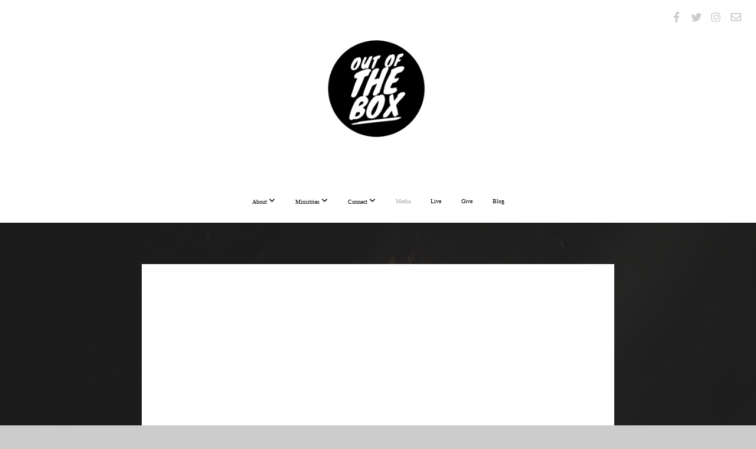

--- FILE ---
content_type: text/html; charset=utf-8
request_url: https://subsplash.com/u/-B6FQ3B/media/embed/d/mmsmcdq?&info=0
body_size: 15870
content:
<!DOCTYPE html><html lang="en"><head><meta charSet="utf-8"/><meta name="viewport" content="width=device-width, initial-scale=1"/><link rel="stylesheet" href="https://assets.prod.subsplash.io/web-app/_next/static/css/1b6dc5a8b7dea857.css" data-precedence="next"/><link rel="preload" as="script" fetchPriority="low" href="https://assets.prod.subsplash.io/web-app/_next/static/chunks/webpack-53c6ca6fa18ac19e.js"/><script src="https://assets.prod.subsplash.io/web-app/_next/static/chunks/4bd1b696-234880969d896f6e.js" async=""></script><script src="https://assets.prod.subsplash.io/web-app/_next/static/chunks/2532-7b7ee97ffc701e13.js" async=""></script><script src="https://assets.prod.subsplash.io/web-app/_next/static/chunks/main-app-6723fb8b2cf614f2.js" async=""></script><script src="https://assets.prod.subsplash.io/web-app/_next/static/chunks/app/layout-5c8a90300a905918.js" async=""></script><script src="https://assets.prod.subsplash.io/web-app/_next/static/chunks/82316aac-948ad82ac4d03b29.js" async=""></script><script src="https://assets.prod.subsplash.io/web-app/_next/static/chunks/9189-92d83ebb837af5f1.js" async=""></script><script src="https://assets.prod.subsplash.io/web-app/_next/static/chunks/app/error-e84e184e78a4a2c2.js" async=""></script><script src="https://assets.prod.subsplash.io/web-app/_next/static/chunks/2626716e-0e20cf3728847630.js" async=""></script><script src="https://assets.prod.subsplash.io/web-app/_next/static/chunks/1e4a01de-7d53026235bfbc82.js" async=""></script><script src="https://assets.prod.subsplash.io/web-app/_next/static/chunks/13b76428-451751db6b930d67.js" async=""></script><script src="https://assets.prod.subsplash.io/web-app/_next/static/chunks/542ea986-ec287d4fec3b5165.js" async=""></script><script src="https://assets.prod.subsplash.io/web-app/_next/static/chunks/e37a0b60-2fb0f1ad7fd9ae68.js" async=""></script><script src="https://assets.prod.subsplash.io/web-app/_next/static/chunks/794d257c-ba4101535445c307.js" async=""></script><script src="https://assets.prod.subsplash.io/web-app/_next/static/chunks/1126-1850a116fc9bdfed.js" async=""></script><script src="https://assets.prod.subsplash.io/web-app/_next/static/chunks/5606-e5329432c058720b.js" async=""></script><script src="https://assets.prod.subsplash.io/web-app/_next/static/chunks/1239-1625fcf03ed19af9.js" async=""></script><script src="https://assets.prod.subsplash.io/web-app/_next/static/chunks/8879-f2c588474d408a7d.js" async=""></script><script src="https://assets.prod.subsplash.io/web-app/_next/static/chunks/app/%5BcustomPath%5D/(nav)/%5B...catchall%5D/page-cb28e3af4475d456.js" async=""></script><script src="https://assets.prod.subsplash.io/web-app/_next/static/chunks/app/%5BcustomPath%5D/(nav)/media/embed/d/%5Bid%5D/not-found-67e152e91f9e8fd1.js" async=""></script><script src="https://assets.prod.subsplash.io/web-app/_next/static/chunks/app/global-error-4fb6d617e8b83095.js" async=""></script><script src="https://assets.prod.subsplash.io/web-app/_next/static/chunks/app/%5BcustomPath%5D/(nav)/error-6cd90ab0263f6592.js" async=""></script><script src="https://assets.prod.subsplash.io/web-app/_next/static/chunks/87e9e1a7-83be2cc0a85041ee.js" async=""></script><script src="https://assets.prod.subsplash.io/web-app/_next/static/chunks/6013-9173dc0596b6a9ff.js" async=""></script><script src="https://assets.prod.subsplash.io/web-app/_next/static/chunks/7070-450057ed86e359f5.js" async=""></script><script src="https://assets.prod.subsplash.io/web-app/_next/static/chunks/app/%5BcustomPath%5D/(nav)/media/embed/d/%5Bid%5D/page-672918115aff4cb5.js" async=""></script><script src="https://assets.prod.subsplash.io/web-app/_next/static/chunks/9037-63f3f8e5eb48d750.js" async=""></script><script src="https://assets.prod.subsplash.io/web-app/_next/static/chunks/app/%5BcustomPath%5D/layout-b44671786df63336.js" async=""></script><meta name="theme-color" content="#737378"/><title>Healing Series / Week 2 - Out of the Box Church</title><meta name="robots" content="index, follow"/><meta name="googlebot" content="index, follow"/><meta name="fb:app_id" content="462626960493104"/><meta property="og:title" content="Healing Series / Week 2"/><meta property="og:description" content="Pastor AJ and Joe Hammond are continuing our series on healing."/><meta property="og:site_name" content="Out of the Box Church"/><meta property="og:image" content="https://images.subsplash.com/image.jpg?id=9ba284fe-7191-43a7-aa20-b42bd274a19d&amp;w=1280&amp;h=720"/><meta property="og:image:width" content="1280"/><meta property="og:image:height" content="720"/><meta property="og:type" content="video.movie"/><meta name="twitter:card" content="summary_large_image"/><meta name="twitter:title" content="Healing Series / Week 2"/><meta name="twitter:description" content="Pastor AJ and Joe Hammond are continuing our series on healing."/><meta name="twitter:image" content="https://images.subsplash.com/image.jpg?id=9ba284fe-7191-43a7-aa20-b42bd274a19d&amp;w=1280&amp;h=720"/><meta name="twitter:image:width" content="1280"/><meta name="twitter:image:height" content="720"/><link rel="icon" href="/u/-B6FQ3B/icon?d136b0183752345a" type="image/png" sizes="32x32"/><script>(self.__next_s=self.__next_s||[]).push([0,{"children":"window['__ENV'] = {\"NEXT_PUBLIC_STRIPE_KEY\":\"pk_live_NtK3fbPWR8llwyhtcNcNTXcc\",\"NEXT_PUBLIC_EUA_RECAPTCHA_SITE_KEY\":\"6LehYNsrAAAAAHzfx52xAIoealmafbJA7eFoq6li\",\"NEXT_PUBLIC_SITES_HOST\":\"https://sites.subsplash.com\",\"NEXT_PUBLIC_ENCODED_TENOR_API_KEY\":\"QUl6YVN5QjVJN2pWMDAtOFFUUE9yaEJNRUV1bUhMNXNkcWJYdGRj\",\"NEXT_PUBLIC_OMNI_SENTRY_ENABLED\":\"true\",\"NEXT_PUBLIC_BUILD_ENV\":\"prod\",\"NEXT_PUBLIC_UNLEASH_CLIENT_KEY\":\"Fm76fLUTkygGEONUIXFubtZl0X9bj7mWd6ce8CYWn2LKBPBS5Do9xEthTibmJ8Z0\",\"NEXT_PUBLIC_GOOGLE_MAPS_KEY\":\"AIzaSyAIbpdmzkOrNz79Z7TLN_h6BCMZ3CLwqsg\",\"NEXT_PUBLIC_GOOGLE_CAPTCHA_KEY\":\"6LdQxHsaAAAAAKL-fPEdaxqNaPjTItILKcm2Wf8u\",\"NEXT_PUBLIC_STRIPE_TEST_KEY\":\"pk_test_g1LO3WwPiAtH0DfRleeldKNP\",\"NEXT_PUBLIC_FEEDS_SERVICE\":\"https://feeds.subsplash.com/api/v1\",\"NEXT_PUBLIC_GUEST_TOKENS_SERVICE_CLIENT_ID\":\"01f874a5-ac2e-4be9-a67b-32f4881f8d83\",\"NEXT_PUBLIC_GUEST_TOKENS_SERVICE_CLIENT_SECRET\":\"e00d19d3f154ed876198f62e48c5af64db8536da9805ce4f6ebeac7873b6b5cc\"}"}])</script><meta name="sentry-trace" content="8b8783598a0a16c0d2852da651be9a12-4343d480bba2024b-1"/><meta name="baggage" content="sentry-environment=production,sentry-release=8c113b6,sentry-public_key=b6050d068fe84772a4cab9dd4e21f1ef,sentry-trace_id=8b8783598a0a16c0d2852da651be9a12,sentry-sample_rate=1,sentry-transaction=GET%20%2F%5BcustomPath%5D%2Fmedia%2Fembed%2Fd%2F%5Bid%5D,sentry-sampled=true"/><script src="https://assets.prod.subsplash.io/web-app/_next/static/chunks/polyfills-42372ed130431b0a.js" noModule=""></script></head><body class="bg-n0 no-transition"><div hidden=""><!--$--><!--/$--></div><section class="peer-[.transparent-route]:-mt-4xl"><!--$--><!--$--><div class="css-1bh9chl r-13awgt0"></div><!--$--><!--/$--><!--/$--><!--/$--></section><div class="fixed bottom-0 left-0 w-full pointer-events-none p-md xs:p-xl z-[100]"><div class="opacity-0 text-base rounded-md shadow-md bg-n900 text-n0 p-lg xs:max-w-[350px] w-full transition-opacity duration-300"></div></div><script src="https://assets.prod.subsplash.io/web-app/_next/static/chunks/webpack-53c6ca6fa18ac19e.js" id="_R_" async=""></script><script>(self.__next_f=self.__next_f||[]).push([0])</script><script>self.__next_f.push([1,"1:\"$Sreact.fragment\"\n2:I[41402,[\"7177\",\"static/chunks/app/layout-5c8a90300a905918.js\"],\"\"]\n3:I[9766,[],\"\"]\n4:I[50960,[\"9326\",\"static/chunks/82316aac-948ad82ac4d03b29.js\",\"9189\",\"static/chunks/9189-92d83ebb837af5f1.js\",\"8039\",\"static/chunks/app/error-e84e184e78a4a2c2.js\"],\"default\"]\n5:I[98924,[],\"\"]\n"])</script><script>self.__next_f.push([1,"6:I[9254,[\"7596\",\"static/chunks/2626716e-0e20cf3728847630.js\",\"8060\",\"static/chunks/1e4a01de-7d53026235bfbc82.js\",\"586\",\"static/chunks/13b76428-451751db6b930d67.js\",\"6915\",\"static/chunks/542ea986-ec287d4fec3b5165.js\",\"4935\",\"static/chunks/e37a0b60-2fb0f1ad7fd9ae68.js\",\"958\",\"static/chunks/794d257c-ba4101535445c307.js\",\"9326\",\"static/chunks/82316aac-948ad82ac4d03b29.js\",\"1126\",\"static/chunks/1126-1850a116fc9bdfed.js\",\"5606\",\"static/chunks/5606-e5329432c058720b.js\",\"1239\",\"static/chunks/1239-1625fcf03ed19af9.js\",\"9189\",\"static/chunks/9189-92d83ebb837af5f1.js\",\"8879\",\"static/chunks/8879-f2c588474d408a7d.js\",\"8957\",\"static/chunks/app/%5BcustomPath%5D/(nav)/%5B...catchall%5D/page-cb28e3af4475d456.js\"],\"default\"]\n"])</script><script>self.__next_f.push([1,"7:\"$Sreact.suspense\"\nb:I[27836,[\"8579\",\"static/chunks/app/%5BcustomPath%5D/(nav)/media/embed/d/%5Bid%5D/not-found-67e152e91f9e8fd1.js\"],\"default\"]\nd:I[24431,[],\"OutletBoundary\"]\nf:I[15278,[],\"AsyncMetadataOutlet\"]\n15:I[54062,[\"9326\",\"static/chunks/82316aac-948ad82ac4d03b29.js\",\"9189\",\"static/chunks/9189-92d83ebb837af5f1.js\",\"4219\",\"static/chunks/app/global-error-4fb6d617e8b83095.js\"],\"default\"]\n17:I[24431,[],\"ViewportBoundary\"]\n19:I[24431,[],\"MetadataBoundary\"]\n:HL[\"https://assets.prod.subsplash.io/web-app/_next/static/css/1b6dc5a8b7dea857.css\",\"style\"]\n"])</script><script>self.__next_f.push([1,"0:{\"P\":null,\"b\":\"8c113b6\",\"p\":\"https://assets.prod.subsplash.io/web-app\",\"c\":[\"\",\"-B6FQ3B\",\"media\",\"embed\",\"d\",\"mmsmcdq?info=0\"],\"i\":false,\"f\":[[[\"\",{\"children\":[[\"customPath\",\"-B6FQ3B\",\"d\"],{\"children\":[\"(nav)\",{\"children\":[\"media\",{\"children\":[\"embed\",{\"children\":[\"d\",{\"children\":[[\"id\",\"mmsmcdq\",\"d\"],{\"children\":[\"__PAGE__?{\\\"info\\\":\\\"0\\\"}\",{}]}]}]}]}]}]}]},\"$undefined\",\"$undefined\",true],[\"\",[\"$\",\"$1\",\"c\",{\"children\":[[[\"$\",\"link\",\"0\",{\"rel\":\"stylesheet\",\"href\":\"https://assets.prod.subsplash.io/web-app/_next/static/css/1b6dc5a8b7dea857.css\",\"precedence\":\"next\",\"crossOrigin\":\"$undefined\",\"nonce\":\"$undefined\"}]],[\"$\",\"html\",null,{\"lang\":\"en\",\"children\":[[\"$\",\"head\",null,{\"children\":[\"$\",\"$L2\",null,{\"strategy\":\"beforeInteractive\",\"nonce\":\"$undefined\",\"dangerouslySetInnerHTML\":{\"__html\":\"window['__ENV'] = {\\\"NEXT_PUBLIC_STRIPE_KEY\\\":\\\"pk_live_NtK3fbPWR8llwyhtcNcNTXcc\\\",\\\"NEXT_PUBLIC_EUA_RECAPTCHA_SITE_KEY\\\":\\\"6LehYNsrAAAAAHzfx52xAIoealmafbJA7eFoq6li\\\",\\\"NEXT_PUBLIC_SITES_HOST\\\":\\\"https://sites.subsplash.com\\\",\\\"NEXT_PUBLIC_ENCODED_TENOR_API_KEY\\\":\\\"QUl6YVN5QjVJN2pWMDAtOFFUUE9yaEJNRUV1bUhMNXNkcWJYdGRj\\\",\\\"NEXT_PUBLIC_OMNI_SENTRY_ENABLED\\\":\\\"true\\\",\\\"NEXT_PUBLIC_BUILD_ENV\\\":\\\"prod\\\",\\\"NEXT_PUBLIC_UNLEASH_CLIENT_KEY\\\":\\\"Fm76fLUTkygGEONUIXFubtZl0X9bj7mWd6ce8CYWn2LKBPBS5Do9xEthTibmJ8Z0\\\",\\\"NEXT_PUBLIC_GOOGLE_MAPS_KEY\\\":\\\"AIzaSyAIbpdmzkOrNz79Z7TLN_h6BCMZ3CLwqsg\\\",\\\"NEXT_PUBLIC_GOOGLE_CAPTCHA_KEY\\\":\\\"6LdQxHsaAAAAAKL-fPEdaxqNaPjTItILKcm2Wf8u\\\",\\\"NEXT_PUBLIC_STRIPE_TEST_KEY\\\":\\\"pk_test_g1LO3WwPiAtH0DfRleeldKNP\\\",\\\"NEXT_PUBLIC_FEEDS_SERVICE\\\":\\\"https://feeds.subsplash.com/api/v1\\\",\\\"NEXT_PUBLIC_GUEST_TOKENS_SERVICE_CLIENT_ID\\\":\\\"01f874a5-ac2e-4be9-a67b-32f4881f8d83\\\",\\\"NEXT_PUBLIC_GUEST_TOKENS_SERVICE_CLIENT_SECRET\\\":\\\"e00d19d3f154ed876198f62e48c5af64db8536da9805ce4f6ebeac7873b6b5cc\\\"}\"}}]}],[\"$\",\"body\",null,{\"className\":\"bg-n0 no-transition\",\"children\":[\"$\",\"$L3\",null,{\"parallelRouterKey\":\"children\",\"error\":\"$4\",\"errorStyles\":[],\"errorScripts\":[],\"template\":[\"$\",\"$L5\",null,{}],\"templateStyles\":\"$undefined\",\"templateScripts\":\"$undefined\",\"notFound\":[[[\"$\",\"$L6\",null,{\"statusCode\":404}],[\"$\",\"div\",null,{\"className\":\"flex justify-center flex-col text-center items-center my-[160px]\",\"children\":[[\"$\",\"h1\",null,{\"className\":\"text-4xl tracking-[-0.6px] font-black mt-sm\",\"children\":\"Page not found...\"}],[\"$\",\"p\",null,{\"className\":\"text-b1 text-n500 w-[313px] leading-6 mt-lg\",\"children\":\"Sorry, the page you are looking for doesn't exist or has been moved.\"}]]}],[\"$\",\"$7\",null,{\"children\":\"$L8\"}]],[]],\"forbidden\":\"$undefined\",\"unauthorized\":\"$undefined\"}]}]]}]]}],{\"children\":[[\"customPath\",\"-B6FQ3B\",\"d\"],[\"$\",\"$1\",\"c\",{\"children\":[null,\"$L9\"]}],{\"children\":[\"(nav)\",[\"$\",\"$1\",\"c\",{\"children\":[null,\"$La\"]}],{\"children\":[\"media\",[\"$\",\"$1\",\"c\",{\"children\":[null,[\"$\",\"$L3\",null,{\"parallelRouterKey\":\"children\",\"error\":\"$undefined\",\"errorStyles\":\"$undefined\",\"errorScripts\":\"$undefined\",\"template\":[\"$\",\"$L5\",null,{}],\"templateStyles\":\"$undefined\",\"templateScripts\":\"$undefined\",\"notFound\":\"$undefined\",\"forbidden\":\"$undefined\",\"unauthorized\":\"$undefined\"}]]}],{\"children\":[\"embed\",[\"$\",\"$1\",\"c\",{\"children\":[null,[\"$\",\"$L3\",null,{\"parallelRouterKey\":\"children\",\"error\":\"$undefined\",\"errorStyles\":\"$undefined\",\"errorScripts\":\"$undefined\",\"template\":[\"$\",\"$L5\",null,{}],\"templateStyles\":\"$undefined\",\"templateScripts\":\"$undefined\",\"notFound\":\"$undefined\",\"forbidden\":\"$undefined\",\"unauthorized\":\"$undefined\"}]]}],{\"children\":[\"d\",[\"$\",\"$1\",\"c\",{\"children\":[null,[\"$\",\"$L3\",null,{\"parallelRouterKey\":\"children\",\"error\":\"$undefined\",\"errorStyles\":\"$undefined\",\"errorScripts\":\"$undefined\",\"template\":[\"$\",\"$L5\",null,{}],\"templateStyles\":\"$undefined\",\"templateScripts\":\"$undefined\",\"notFound\":\"$undefined\",\"forbidden\":\"$undefined\",\"unauthorized\":\"$undefined\"}]]}],{\"children\":[[\"id\",\"mmsmcdq\",\"d\"],[\"$\",\"$1\",\"c\",{\"children\":[null,[\"$\",\"$L3\",null,{\"parallelRouterKey\":\"children\",\"error\":\"$undefined\",\"errorStyles\":\"$undefined\",\"errorScripts\":\"$undefined\",\"template\":[\"$\",\"$L5\",null,{}],\"templateStyles\":\"$undefined\",\"templateScripts\":\"$undefined\",\"notFound\":[[\"$\",\"$Lb\",null,{}],[]],\"forbidden\":\"$undefined\",\"unauthorized\":\"$undefined\"}]]}],{\"children\":[\"__PAGE__\",[\"$\",\"$1\",\"c\",{\"children\":[\"$Lc\",null,[\"$\",\"$Ld\",null,{\"children\":[\"$Le\",[\"$\",\"$Lf\",null,{\"promise\":\"$@10\"}]]}]]}],{},null,false]},null,false]},null,false]},null,false]},[[\"$\",\"div\",\"l\",{\"className\":\"flex items-center justify-center h-[300px]\",\"role\":\"status\",\"children\":[[\"$\",\"svg\",null,{\"aria-hidden\":\"true\",\"className\":\"mr-2 fill-n200 w-3xl h-3xl animate-spin\",\"viewBox\":\"0 0 100 101\",\"fill\":\"none\",\"xmlns\":\"http://www.w3.org/2000/svg\",\"children\":[[\"$\",\"path\",null,{\"d\":\"M100 50.5908C100 78.2051 77.6142 100.591 50 100.591C22.3858 100.591 0 78.2051 0 50.5908C0 22.9766 22.3858 0.59082 50 0.59082C77.6142 0.59082 100 22.9766 100 50.5908ZM9.08144 50.5908C9.08144 73.1895 27.4013 91.5094 50 91.5094C72.5987 91.5094 90.9186 73.1895 90.9186 50.5908C90.9186 27.9921 72.5987 9.67226 50 9.67226C27.4013 9.67226 9.08144 27.9921 9.08144 50.5908Z\",\"fill\":\"transparent\"}],\"$L11\"]}],\"$L12\"]}],[],[]],false]},[\"$L13\",[],[]],false]},null,false]},null,false],\"$L14\",false]],\"m\":\"$undefined\",\"G\":[\"$15\",[\"$L16\"]],\"s\":false,\"S\":false}\n"])</script><script>self.__next_f.push([1,"11:[\"$\",\"path\",null,{\"d\":\"M93.9676 39.0409C96.393 38.4038 97.8624 35.9116 97.0079 33.5539C95.2932 28.8227 92.871 24.3692 89.8167 20.348C85.8452 15.1192 80.8826 10.7238 75.2124 7.41289C69.5422 4.10194 63.2754 1.94025 56.7698 1.05124C51.7666 0.367541 46.6976 0.446843 41.7345 1.27873C39.2613 1.69328 37.813 4.19778 38.4501 6.62326C39.0873 9.04874 41.5694 10.4717 44.0505 10.1071C47.8511 9.54855 51.7191 9.52689 55.5402 10.0491C60.8642 10.7766 65.9928 12.5457 70.6331 15.2552C75.2735 17.9648 79.3347 21.5619 82.5849 25.841C84.9175 28.9121 86.7997 32.2913 88.1811 35.8758C89.083 38.2158 91.5421 39.6781 93.9676 39.0409Z\",\"fill\":\"currentFill\"}]\n12:[\"$\",\"span\",null,{\"className\":\"sr-only\",\"children\":\"Loading...\"}]\n"])</script><script>self.__next_f.push([1,"13:[\"$\",\"div\",\"l\",{\"className\":\"flex items-center justify-center h-[300px]\",\"role\":\"status\",\"children\":[[\"$\",\"svg\",null,{\"aria-hidden\":\"true\",\"className\":\"mr-2 fill-n200 w-3xl h-3xl animate-spin\",\"viewBox\":\"0 0 100 101\",\"fill\":\"none\",\"xmlns\":\"http://www.w3.org/2000/svg\",\"children\":[[\"$\",\"path\",null,{\"d\":\"M100 50.5908C100 78.2051 77.6142 100.591 50 100.591C22.3858 100.591 0 78.2051 0 50.5908C0 22.9766 22.3858 0.59082 50 0.59082C77.6142 0.59082 100 22.9766 100 50.5908ZM9.08144 50.5908C9.08144 73.1895 27.4013 91.5094 50 91.5094C72.5987 91.5094 90.9186 73.1895 90.9186 50.5908C90.9186 27.9921 72.5987 9.67226 50 9.67226C27.4013 9.67226 9.08144 27.9921 9.08144 50.5908Z\",\"fill\":\"transparent\"}],[\"$\",\"path\",null,{\"d\":\"M93.9676 39.0409C96.393 38.4038 97.8624 35.9116 97.0079 33.5539C95.2932 28.8227 92.871 24.3692 89.8167 20.348C85.8452 15.1192 80.8826 10.7238 75.2124 7.41289C69.5422 4.10194 63.2754 1.94025 56.7698 1.05124C51.7666 0.367541 46.6976 0.446843 41.7345 1.27873C39.2613 1.69328 37.813 4.19778 38.4501 6.62326C39.0873 9.04874 41.5694 10.4717 44.0505 10.1071C47.8511 9.54855 51.7191 9.52689 55.5402 10.0491C60.8642 10.7766 65.9928 12.5457 70.6331 15.2552C75.2735 17.9648 79.3347 21.5619 82.5849 25.841C84.9175 28.9121 86.7997 32.2913 88.1811 35.8758C89.083 38.2158 91.5421 39.6781 93.9676 39.0409Z\",\"fill\":\"currentFill\"}]]}],[\"$\",\"span\",null,{\"className\":\"sr-only\",\"children\":\"Loading...\"}]]}]\n"])</script><script>self.__next_f.push([1,"14:[\"$\",\"$1\",\"h\",{\"children\":[null,[[\"$\",\"$L17\",null,{\"children\":\"$L18\"}],null],[\"$\",\"$L19\",null,{\"children\":[\"$\",\"div\",null,{\"hidden\":true,\"children\":[\"$\",\"$7\",null,{\"fallback\":null,\"children\":\"$L1a\"}]}]}]]}]\n16:[\"$\",\"link\",\"0\",{\"rel\":\"stylesheet\",\"href\":\"https://assets.prod.subsplash.io/web-app/_next/static/css/1b6dc5a8b7dea857.css\",\"precedence\":\"next\",\"crossOrigin\":\"$undefined\",\"nonce\":\"$undefined\"}]\n8:null\n"])</script><script>self.__next_f.push([1,"1c:I[19120,[\"9326\",\"static/chunks/82316aac-948ad82ac4d03b29.js\",\"9189\",\"static/chunks/9189-92d83ebb837af5f1.js\",\"8053\",\"static/chunks/app/%5BcustomPath%5D/(nav)/error-6cd90ab0263f6592.js\"],\"default\"]\n"])</script><script>self.__next_f.push([1,"a:[\"$L1b\",[\"$\",\"section\",null,{\"className\":\"peer-[.transparent-route]:-mt-4xl\",\"children\":[\"$\",\"$L3\",null,{\"parallelRouterKey\":\"children\",\"error\":\"$1c\",\"errorStyles\":[],\"errorScripts\":[],\"template\":[\"$\",\"$L5\",null,{}],\"templateStyles\":\"$undefined\",\"templateScripts\":\"$undefined\",\"notFound\":[[[\"$\",\"$L6\",null,{\"statusCode\":404}],[\"$\",\"div\",null,{\"className\":\"flex justify-center flex-col text-center items-center my-[160px]\",\"children\":[[\"$\",\"h1\",null,{\"className\":\"text-4xl tracking-[-0.6px] font-black mt-sm\",\"children\":\"Page not found...\"}],[\"$\",\"p\",null,{\"className\":\"text-b1 text-n500 w-[313px] leading-6 mt-lg\",\"children\":\"Sorry, the page you are looking for doesn't exist or has been moved.\"}]]}],[\"$\",\"$7\",null,{\"children\":\"$L1d\"}]],[]],\"forbidden\":\"$undefined\",\"unauthorized\":\"$undefined\"}]}]]\n"])</script><script>self.__next_f.push([1,"18:[[\"$\",\"meta\",\"0\",{\"charSet\":\"utf-8\"}],[\"$\",\"meta\",\"1\",{\"name\":\"viewport\",\"content\":\"width=device-width, initial-scale=1\"}],[\"$\",\"meta\",\"2\",{\"name\":\"theme-color\",\"content\":\"#737378\"}]]\ne:null\n"])</script><script>self.__next_f.push([1,"1d:null\n1b:\"$undefined\"\n"])</script><script>self.__next_f.push([1,"1e:I[75667,[\"7596\",\"static/chunks/2626716e-0e20cf3728847630.js\",\"8060\",\"static/chunks/1e4a01de-7d53026235bfbc82.js\",\"586\",\"static/chunks/13b76428-451751db6b930d67.js\",\"6915\",\"static/chunks/542ea986-ec287d4fec3b5165.js\",\"4935\",\"static/chunks/e37a0b60-2fb0f1ad7fd9ae68.js\",\"958\",\"static/chunks/794d257c-ba4101535445c307.js\",\"9326\",\"static/chunks/82316aac-948ad82ac4d03b29.js\",\"8448\",\"static/chunks/87e9e1a7-83be2cc0a85041ee.js\",\"1126\",\"static/chunks/1126-1850a116fc9bdfed.js\",\"5606\",\"static/chunks/5606-e5329432c058720b.js\",\"1239\",\"static/chunks/1239-1625fcf03ed19af9.js\",\"9189\",\"static/chunks/9189-92d83ebb837af5f1.js\",\"6013\",\"static/chunks/6013-9173dc0596b6a9ff.js\",\"7070\",\"static/chunks/7070-450057ed86e359f5.js\",\"6420\",\"static/chunks/app/%5BcustomPath%5D/(nav)/media/embed/d/%5Bid%5D/page-672918115aff4cb5.js\"],\"default\"]\n"])</script><script>self.__next_f.push([1,"1f:I[80622,[],\"IconMark\"]\n"])</script><script>self.__next_f.push([1,"c:[\"$\",\"$L1e\",null,{\"data\":{\"_links\":{\"self\":{\"href\":\"https://core.subsplash.com/media/v1/media-items/5bac0322-9479-4ca2-a21a-e302c2d15701\"},\"embed\":{\"href\":\"http://subsplash.com/embed/mmsmcdq\"},\"share\":{\"href\":\"https://subspla.sh/mmsmcdq\"},\"dashboard\":{\"href\":\"https://dashboard.subsplash.com/B6FQ3B/-d/#/library/media/items/5bac0322-9479-4ca2-a21a-e302c2d15701\"}},\"id\":\"5bac0322-9479-4ca2-a21a-e302c2d15701\",\"app_key\":\"B6FQ3B\",\"title\":\"Healing Series / Week 2\",\"date\":\"2022-10-16T00:00:00Z\",\"speaker\":\"Pastor AJ, Joe Hamman\",\"summary\":\"\u003cp\u003ePastor AJ and Joe Hammond are continuing our series on healing.\u003c/p\u003e\",\"summary_text\":\"Pastor AJ and Joe Hammond are continuing our series on healing.\",\"tags\":[\"speaker:Pastor AJ\",\"speaker:Joe Hamman\",\"topic:Healing\"],\"slug\":\"healing-series-week-2\",\"position\":5,\"published_at\":\"2022-12-23T01:58:48Z\",\"status\":\"published\",\"auto_publish\":true,\"short_code\":\"mmsmcdq\",\"created_at\":\"2022-12-22T18:14:33Z\",\"updated_at\":\"2022-12-23T01:58:58Z\",\"_embedded\":{\"media-series\":{\"_links\":{\"self\":{\"href\":\"https://core.subsplash.com/media/v1/media-series/03178df7-a187-4eb1-9a2c-98bc192f1223\"},\"media-items\":{\"href\":\"https://core.subsplash.com/media/v1/media-items?filter[media_series]=03178df7-a187-4eb1-9a2c-98bc192f1223\"}},\"id\":\"03178df7-a187-4eb1-9a2c-98bc192f1223\",\"app_key\":\"B6FQ3B\",\"title\":\"Healing\",\"slug\":\"healing\",\"media_items_count\":6,\"published_media_items_count\":6,\"display_type\":\"thumbnails\",\"published_at\":\"2022-12-08T21:42:06Z\",\"status\":\"published\",\"short_code\":\"8dpp87g\",\"is_default\":false,\"position\":1,\"created_at\":\"2022-11-24T15:12:05Z\",\"updated_at\":\"2022-12-08T21:43:06Z\"},\"images\":[{\"app_key\":\"_STOCK\",\"average_color_hex\":\"#41382e\",\"content_type\":\"image/jpeg\",\"created_at\":\"2020-09-17T18:09:18Z\",\"file_size\":850388,\"height\":1080,\"is_stock\":true,\"md5\":\"b8bb37273162f0d3b70d89cd54e1ee0c\",\"s3_object_key\":\"prod/images/_STOCK/_source/9ba284fe-7191-43a7-aa20-b42bd274a19d/image.jpeg\",\"title\":\"Easter Cave Light.jpg\",\"type\":\"wide\",\"updated_at\":\"2020-09-17T18:09:24Z\",\"uploaded_at\":\"2020-09-17T18:09:24Z\",\"vibrant_color_hex\":\"#563c2e\",\"width\":1920,\"id\":\"9ba284fe-7191-43a7-aa20-b42bd274a19d\",\"_links\":{\"download\":{\"href\":\"https://core.subsplash.com/files/download?type=images\u0026id=9ba284fe-7191-43a7-aa20-b42bd274a19d\u0026filename={filename}.jpg\"},\"dynamic\":{\"href\":\"https://images.subsplash.com/{name}.{ext}?id=9ba284fe-7191-43a7-aa20-b42bd274a19d\u0026w={width}\u0026h={height}\"},\"related\":{\"href\":\"https://cdn.subsplash.com/images/_STOCK/_source/9ba284fe-7191-43a7-aa20-b42bd274a19d/image.jpeg\"},\"self\":{\"href\":\"https://core.subsplash.com/files/v1/images/9ba284fe-7191-43a7-aa20-b42bd274a19d\"}},\"_embedded\":{\"image-set\":{\"app_key\":\"_STOCK\",\"created_at\":\"2020-11-02T10:16:42Z\",\"is_stock\":true,\"updated_at\":\"2020-11-02T10:16:42Z\",\"id\":\"8fe7ff1b-012d-4b7d-a5e6-82a117410535\",\"_links\":{\"self\":{\"href\":\"https://core.subsplash.com/files/v1/image-sets/8fe7ff1b-012d-4b7d-a5e6-82a117410535\"}},\"_embedded\":{\"banner-image\":{\"app_key\":\"_STOCK\",\"average_color_hex\":\"#7f6b5b\",\"content_type\":\"image/jpeg\",\"created_at\":\"2020-09-17T18:09:44Z\",\"file_size\":571036,\"height\":692,\"is_stock\":true,\"md5\":\"bfafb23bf22fe5d1882633edc45bf828\",\"s3_object_key\":\"prod/images/_STOCK/_source/aac38a74-011a-4e9a-bde9-ecc489132f30/image.jpeg\",\"title\":\"Easter Cave Light.jpg\",\"type\":\"banner\",\"updated_at\":\"2020-09-17T18:09:45Z\",\"uploaded_at\":\"2020-09-17T18:09:45Z\",\"vibrant_color_hex\":\"#dbb089\",\"width\":1920,\"id\":\"aac38a74-011a-4e9a-bde9-ecc489132f30\",\"_links\":{\"download\":{\"href\":\"https://core.subsplash.com/files/download?type=images\u0026id=aac38a74-011a-4e9a-bde9-ecc489132f30\u0026filename={filename}.jpg\"},\"dynamic\":{\"href\":\"https://images.subsplash.com/{name}.{ext}?id=aac38a74-011a-4e9a-bde9-ecc489132f30\u0026w={width}\u0026h={height}\"},\"related\":{\"href\":\"https://cdn.subsplash.com/images/_STOCK/_source/aac38a74-011a-4e9a-bde9-ecc489132f30/image.jpeg\"},\"self\":{\"href\":\"https://core.subsplash.com/files/v1/images/aac38a74-011a-4e9a-bde9-ecc489132f30\"}},\"_embedded\":{\"image-set\":{\"id\":\"8fe7ff1b-012d-4b7d-a5e6-82a117410535\"}}},\"square-image\":{\"app_key\":\"_STOCK\",\"average_color_hex\":\"#473d33\",\"content_type\":\"image/jpeg\",\"created_at\":\"2020-09-17T18:09:03Z\",\"file_size\":686568,\"height\":1024,\"is_stock\":true,\"md5\":\"dd0c4971542fdec968cf338660036ac2\",\"s3_object_key\":\"prod/images/_STOCK/_source/c0bc4d77-aebc-41c0-bc62-8a77c17792e2/image.jpg\",\"title\":\"Easter Cave Light.jpg\",\"type\":\"square\",\"updated_at\":\"2020-09-17T18:09:06Z\",\"uploaded_at\":\"2020-09-17T18:09:06Z\",\"vibrant_color_hex\":\"#f3d1b0\",\"width\":1024,\"id\":\"c0bc4d77-aebc-41c0-bc62-8a77c17792e2\",\"_links\":{\"download\":{\"href\":\"https://core.subsplash.com/files/download?type=images\u0026id=c0bc4d77-aebc-41c0-bc62-8a77c17792e2\u0026filename={filename}.jpg\"},\"dynamic\":{\"href\":\"https://images.subsplash.com/{name}.{ext}?id=c0bc4d77-aebc-41c0-bc62-8a77c17792e2\u0026w={width}\u0026h={height}\"},\"related\":{\"href\":\"https://cdn.subsplash.com/images/_STOCK/_source/c0bc4d77-aebc-41c0-bc62-8a77c17792e2/image.jpg\"},\"self\":{\"href\":\"https://core.subsplash.com/files/v1/images/c0bc4d77-aebc-41c0-bc62-8a77c17792e2\"}},\"_embedded\":{\"image-set\":{\"id\":\"8fe7ff1b-012d-4b7d-a5e6-82a117410535\"}}},\"wide-image\":{\"app_key\":\"_STOCK\",\"average_color_hex\":\"#41382e\",\"content_type\":\"image/jpeg\",\"created_at\":\"2020-09-17T18:09:18Z\",\"file_size\":850388,\"height\":1080,\"is_stock\":true,\"md5\":\"b8bb37273162f0d3b70d89cd54e1ee0c\",\"s3_object_key\":\"prod/images/_STOCK/_source/9ba284fe-7191-43a7-aa20-b42bd274a19d/image.jpeg\",\"title\":\"Easter Cave Light.jpg\",\"type\":\"wide\",\"updated_at\":\"2020-09-17T18:09:24Z\",\"uploaded_at\":\"2020-09-17T18:09:24Z\",\"vibrant_color_hex\":\"#563c2e\",\"width\":1920,\"id\":\"9ba284fe-7191-43a7-aa20-b42bd274a19d\",\"_links\":{\"download\":{\"href\":\"https://core.subsplash.com/files/download?type=images\u0026id=9ba284fe-7191-43a7-aa20-b42bd274a19d\u0026filename={filename}.jpg\"},\"dynamic\":{\"href\":\"https://images.subsplash.com/{name}.{ext}?id=9ba284fe-7191-43a7-aa20-b42bd274a19d\u0026w={width}\u0026h={height}\"},\"related\":{\"href\":\"https://cdn.subsplash.com/images/_STOCK/_source/9ba284fe-7191-43a7-aa20-b42bd274a19d/image.jpeg\"},\"self\":{\"href\":\"https://core.subsplash.com/files/v1/images/9ba284fe-7191-43a7-aa20-b42bd274a19d\"}},\"_embedded\":{\"image-set\":{\"id\":\"8fe7ff1b-012d-4b7d-a5e6-82a117410535\"}}}}}}},{\"app_key\":\"_STOCK\",\"average_color_hex\":\"#473d33\",\"content_type\":\"image/jpeg\",\"created_at\":\"2020-09-17T18:09:03Z\",\"file_size\":686568,\"height\":1024,\"is_stock\":true,\"md5\":\"dd0c4971542fdec968cf338660036ac2\",\"s3_object_key\":\"prod/images/_STOCK/_source/c0bc4d77-aebc-41c0-bc62-8a77c17792e2/image.jpg\",\"title\":\"Easter Cave Light.jpg\",\"type\":\"square\",\"updated_at\":\"2020-09-17T18:09:06Z\",\"uploaded_at\":\"2020-09-17T18:09:06Z\",\"vibrant_color_hex\":\"#f3d1b0\",\"width\":1024,\"id\":\"c0bc4d77-aebc-41c0-bc62-8a77c17792e2\",\"_links\":{\"download\":{\"href\":\"https://core.subsplash.com/files/download?type=images\u0026id=c0bc4d77-aebc-41c0-bc62-8a77c17792e2\u0026filename={filename}.jpg\"},\"dynamic\":{\"href\":\"https://images.subsplash.com/{name}.{ext}?id=c0bc4d77-aebc-41c0-bc62-8a77c17792e2\u0026w={width}\u0026h={height}\"},\"related\":{\"href\":\"https://cdn.subsplash.com/images/_STOCK/_source/c0bc4d77-aebc-41c0-bc62-8a77c17792e2/image.jpg\"},\"self\":{\"href\":\"https://core.subsplash.com/files/v1/images/c0bc4d77-aebc-41c0-bc62-8a77c17792e2\"}},\"_embedded\":{\"image-set\":{\"app_key\":\"_STOCK\",\"created_at\":\"2020-11-02T10:16:42Z\",\"is_stock\":true,\"updated_at\":\"2020-11-02T10:16:42Z\",\"id\":\"8fe7ff1b-012d-4b7d-a5e6-82a117410535\",\"_links\":{\"self\":{\"href\":\"https://core.subsplash.com/files/v1/image-sets/8fe7ff1b-012d-4b7d-a5e6-82a117410535\"}},\"_embedded\":{\"banner-image\":{\"app_key\":\"_STOCK\",\"average_color_hex\":\"#7f6b5b\",\"content_type\":\"image/jpeg\",\"created_at\":\"2020-09-17T18:09:44Z\",\"file_size\":571036,\"height\":692,\"is_stock\":true,\"md5\":\"bfafb23bf22fe5d1882633edc45bf828\",\"s3_object_key\":\"prod/images/_STOCK/_source/aac38a74-011a-4e9a-bde9-ecc489132f30/image.jpeg\",\"title\":\"Easter Cave Light.jpg\",\"type\":\"banner\",\"updated_at\":\"2020-09-17T18:09:45Z\",\"uploaded_at\":\"2020-09-17T18:09:45Z\",\"vibrant_color_hex\":\"#dbb089\",\"width\":1920,\"id\":\"aac38a74-011a-4e9a-bde9-ecc489132f30\",\"_links\":{\"download\":{\"href\":\"https://core.subsplash.com/files/download?type=images\u0026id=aac38a74-011a-4e9a-bde9-ecc489132f30\u0026filename={filename}.jpg\"},\"dynamic\":{\"href\":\"https://images.subsplash.com/{name}.{ext}?id=aac38a74-011a-4e9a-bde9-ecc489132f30\u0026w={width}\u0026h={height}\"},\"related\":{\"href\":\"https://cdn.subsplash.com/images/_STOCK/_source/aac38a74-011a-4e9a-bde9-ecc489132f30/image.jpeg\"},\"self\":{\"href\":\"https://core.subsplash.com/files/v1/images/aac38a74-011a-4e9a-bde9-ecc489132f30\"}},\"_embedded\":{\"image-set\":{\"id\":\"8fe7ff1b-012d-4b7d-a5e6-82a117410535\"}}},\"square-image\":{\"app_key\":\"_STOCK\",\"average_color_hex\":\"#473d33\",\"content_type\":\"image/jpeg\",\"created_at\":\"2020-09-17T18:09:03Z\",\"file_size\":686568,\"height\":1024,\"is_stock\":true,\"md5\":\"dd0c4971542fdec968cf338660036ac2\",\"s3_object_key\":\"prod/images/_STOCK/_source/c0bc4d77-aebc-41c0-bc62-8a77c17792e2/image.jpg\",\"title\":\"Easter Cave Light.jpg\",\"type\":\"square\",\"updated_at\":\"2020-09-17T18:09:06Z\",\"uploaded_at\":\"2020-09-17T18:09:06Z\",\"vibrant_color_hex\":\"#f3d1b0\",\"width\":1024,\"id\":\"c0bc4d77-aebc-41c0-bc62-8a77c17792e2\",\"_links\":{\"download\":{\"href\":\"https://core.subsplash.com/files/download?type=images\u0026id=c0bc4d77-aebc-41c0-bc62-8a77c17792e2\u0026filename={filename}.jpg\"},\"dynamic\":{\"href\":\"https://images.subsplash.com/{name}.{ext}?id=c0bc4d77-aebc-41c0-bc62-8a77c17792e2\u0026w={width}\u0026h={height}\"},\"related\":{\"href\":\"https://cdn.subsplash.com/images/_STOCK/_source/c0bc4d77-aebc-41c0-bc62-8a77c17792e2/image.jpg\"},\"self\":{\"href\":\"https://core.subsplash.com/files/v1/images/c0bc4d77-aebc-41c0-bc62-8a77c17792e2\"}},\"_embedded\":{\"image-set\":{\"id\":\"8fe7ff1b-012d-4b7d-a5e6-82a117410535\"}}},\"wide-image\":{\"app_key\":\"_STOCK\",\"average_color_hex\":\"#41382e\",\"content_type\":\"image/jpeg\",\"created_at\":\"2020-09-17T18:09:18Z\",\"file_size\":850388,\"height\":1080,\"is_stock\":true,\"md5\":\"b8bb37273162f0d3b70d89cd54e1ee0c\",\"s3_object_key\":\"prod/images/_STOCK/_source/9ba284fe-7191-43a7-aa20-b42bd274a19d/image.jpeg\",\"title\":\"Easter Cave Light.jpg\",\"type\":\"wide\",\"updated_at\":\"2020-09-17T18:09:24Z\",\"uploaded_at\":\"2020-09-17T18:09:24Z\",\"vibrant_color_hex\":\"#563c2e\",\"width\":1920,\"id\":\"9ba284fe-7191-43a7-aa20-b42bd274a19d\",\"_links\":{\"download\":{\"href\":\"https://core.subsplash.com/files/download?type=images\u0026id=9ba284fe-7191-43a7-aa20-b42bd274a19d\u0026filename={filename}.jpg\"},\"dynamic\":{\"href\":\"https://images.subsplash.com/{name}.{ext}?id=9ba284fe-7191-43a7-aa20-b42bd274a19d\u0026w={width}\u0026h={height}\"},\"related\":{\"href\":\"https://cdn.subsplash.com/images/_STOCK/_source/9ba284fe-7191-43a7-aa20-b42bd274a19d/image.jpeg\"},\"self\":{\"href\":\"https://core.subsplash.com/files/v1/images/9ba284fe-7191-43a7-aa20-b42bd274a19d\"}},\"_embedded\":{\"image-set\":{\"id\":\"8fe7ff1b-012d-4b7d-a5e6-82a117410535\"}}}}}}},{\"app_key\":\"_STOCK\",\"average_color_hex\":\"#7f6b5b\",\"content_type\":\"image/jpeg\",\"created_at\":\"2020-09-17T18:09:44Z\",\"file_size\":571036,\"height\":692,\"is_stock\":true,\"md5\":\"bfafb23bf22fe5d1882633edc45bf828\",\"s3_object_key\":\"prod/images/_STOCK/_source/aac38a74-011a-4e9a-bde9-ecc489132f30/image.jpeg\",\"title\":\"Easter Cave Light.jpg\",\"type\":\"banner\",\"updated_at\":\"2020-09-17T18:09:45Z\",\"uploaded_at\":\"2020-09-17T18:09:45Z\",\"vibrant_color_hex\":\"#dbb089\",\"width\":1920,\"id\":\"aac38a74-011a-4e9a-bde9-ecc489132f30\",\"_links\":{\"download\":{\"href\":\"https://core.subsplash.com/files/download?type=images\u0026id=aac38a74-011a-4e9a-bde9-ecc489132f30\u0026filename={filename}.jpg\"},\"dynamic\":{\"href\":\"https://images.subsplash.com/{name}.{ext}?id=aac38a74-011a-4e9a-bde9-ecc489132f30\u0026w={width}\u0026h={height}\"},\"related\":{\"href\":\"https://cdn.subsplash.com/images/_STOCK/_source/aac38a74-011a-4e9a-bde9-ecc489132f30/image.jpeg\"},\"self\":{\"href\":\"https://core.subsplash.com/files/v1/images/aac38a74-011a-4e9a-bde9-ecc489132f30\"}},\"_embedded\":{\"image-set\":{\"app_key\":\"_STOCK\",\"created_at\":\"2020-11-02T10:16:42Z\",\"is_stock\":true,\"updated_at\":\"2020-11-02T10:16:42Z\",\"id\":\"8fe7ff1b-012d-4b7d-a5e6-82a117410535\",\"_links\":{\"self\":{\"href\":\"https://core.subsplash.com/files/v1/image-sets/8fe7ff1b-012d-4b7d-a5e6-82a117410535\"}},\"_embedded\":{\"banner-image\":{\"app_key\":\"_STOCK\",\"average_color_hex\":\"#7f6b5b\",\"content_type\":\"image/jpeg\",\"created_at\":\"2020-09-17T18:09:44Z\",\"file_size\":571036,\"height\":692,\"is_stock\":true,\"md5\":\"bfafb23bf22fe5d1882633edc45bf828\",\"s3_object_key\":\"prod/images/_STOCK/_source/aac38a74-011a-4e9a-bde9-ecc489132f30/image.jpeg\",\"title\":\"Easter Cave Light.jpg\",\"type\":\"banner\",\"updated_at\":\"2020-09-17T18:09:45Z\",\"uploaded_at\":\"2020-09-17T18:09:45Z\",\"vibrant_color_hex\":\"#dbb089\",\"width\":1920,\"id\":\"aac38a74-011a-4e9a-bde9-ecc489132f30\",\"_links\":{\"download\":{\"href\":\"https://core.subsplash.com/files/download?type=images\u0026id=aac38a74-011a-4e9a-bde9-ecc489132f30\u0026filename={filename}.jpg\"},\"dynamic\":{\"href\":\"https://images.subsplash.com/{name}.{ext}?id=aac38a74-011a-4e9a-bde9-ecc489132f30\u0026w={width}\u0026h={height}\"},\"related\":{\"href\":\"https://cdn.subsplash.com/images/_STOCK/_source/aac38a74-011a-4e9a-bde9-ecc489132f30/image.jpeg\"},\"self\":{\"href\":\"https://core.subsplash.com/files/v1/images/aac38a74-011a-4e9a-bde9-ecc489132f30\"}},\"_embedded\":{\"image-set\":{\"id\":\"8fe7ff1b-012d-4b7d-a5e6-82a117410535\"}}},\"square-image\":{\"app_key\":\"_STOCK\",\"average_color_hex\":\"#473d33\",\"content_type\":\"image/jpeg\",\"created_at\":\"2020-09-17T18:09:03Z\",\"file_size\":686568,\"height\":1024,\"is_stock\":true,\"md5\":\"dd0c4971542fdec968cf338660036ac2\",\"s3_object_key\":\"prod/images/_STOCK/_source/c0bc4d77-aebc-41c0-bc62-8a77c17792e2/image.jpg\",\"title\":\"Easter Cave Light.jpg\",\"type\":\"square\",\"updated_at\":\"2020-09-17T18:09:06Z\",\"uploaded_at\":\"2020-09-17T18:09:06Z\",\"vibrant_color_hex\":\"#f3d1b0\",\"width\":1024,\"id\":\"c0bc4d77-aebc-41c0-bc62-8a77c17792e2\",\"_links\":{\"download\":{\"href\":\"https://core.subsplash.com/files/download?type=images\u0026id=c0bc4d77-aebc-41c0-bc62-8a77c17792e2\u0026filename={filename}.jpg\"},\"dynamic\":{\"href\":\"https://images.subsplash.com/{name}.{ext}?id=c0bc4d77-aebc-41c0-bc62-8a77c17792e2\u0026w={width}\u0026h={height}\"},\"related\":{\"href\":\"https://cdn.subsplash.com/images/_STOCK/_source/c0bc4d77-aebc-41c0-bc62-8a77c17792e2/image.jpg\"},\"self\":{\"href\":\"https://core.subsplash.com/files/v1/images/c0bc4d77-aebc-41c0-bc62-8a77c17792e2\"}},\"_embedded\":{\"image-set\":{\"id\":\"8fe7ff1b-012d-4b7d-a5e6-82a117410535\"}}},\"wide-image\":{\"app_key\":\"_STOCK\",\"average_color_hex\":\"#41382e\",\"content_type\":\"image/jpeg\",\"created_at\":\"2020-09-17T18:09:18Z\",\"file_size\":850388,\"height\":1080,\"is_stock\":true,\"md5\":\"b8bb37273162f0d3b70d89cd54e1ee0c\",\"s3_object_key\":\"prod/images/_STOCK/_source/9ba284fe-7191-43a7-aa20-b42bd274a19d/image.jpeg\",\"title\":\"Easter Cave Light.jpg\",\"type\":\"wide\",\"updated_at\":\"2020-09-17T18:09:24Z\",\"uploaded_at\":\"2020-09-17T18:09:24Z\",\"vibrant_color_hex\":\"#563c2e\",\"width\":1920,\"id\":\"9ba284fe-7191-43a7-aa20-b42bd274a19d\",\"_links\":{\"download\":{\"href\":\"https://core.subsplash.com/files/download?type=images\u0026id=9ba284fe-7191-43a7-aa20-b42bd274a19d\u0026filename={filename}.jpg\"},\"dynamic\":{\"href\":\"https://images.subsplash.com/{name}.{ext}?id=9ba284fe-7191-43a7-aa20-b42bd274a19d\u0026w={width}\u0026h={height}\"},\"related\":{\"href\":\"https://cdn.subsplash.com/images/_STOCK/_source/9ba284fe-7191-43a7-aa20-b42bd274a19d/image.jpeg\"},\"self\":{\"href\":\"https://core.subsplash.com/files/v1/images/9ba284fe-7191-43a7-aa20-b42bd274a19d\"}},\"_embedded\":{\"image-set\":{\"id\":\"8fe7ff1b-012d-4b7d-a5e6-82a117410535\"}}}}}}}],\"audio\":{\"app_key\":\"B6FQ3B\",\"created_at\":\"2022-12-22T20:35:14Z\",\"title\":\"SundayMorning:Healing:PastorAJandJoeHammond.mp3\",\"updated_at\":\"2022-12-22T20:35:14Z\",\"id\":\"313f8cbe-e5e3-4b0c-89d9-43f8aa96a300\",\"_links\":{\"self\":{\"href\":\"https://core.subsplash.com/files/v1/audios/313f8cbe-e5e3-4b0c-89d9-43f8aa96a300\"}},\"_embedded\":{\"audio-outputs\":[{\"app_key\":\"B6FQ3B\",\"bit_rate\":128000,\"content_type\":\"audio/mp3\",\"created_at\":\"2022-12-23T01:56:35Z\",\"duration\":7907108,\"file_size\":126514407,\"md5\":\"ca4f58176ce587ec5559b3014abb6ae7\",\"s3_object_key\":\"prod/audios/B6FQ3B/d4f46301-9511-4006-882e-2efb4c2bdc6f/audio.mp3\",\"updated_at\":\"2022-12-23T01:56:39Z\",\"uploaded_at\":\"2022-12-23T01:56:39Z\",\"id\":\"d4f46301-9511-4006-882e-2efb4c2bdc6f\",\"_links\":{\"download\":{\"href\":\"https://core.subsplash.com/files/download?type=audio-outputs\u0026id=d4f46301-9511-4006-882e-2efb4c2bdc6f\u0026filename={filename}.mp3\"},\"related\":{\"href\":\"https://cdn.subsplash.com/audios/B6FQ3B/d4f46301-9511-4006-882e-2efb4c2bdc6f/audio.mp3\"},\"self\":{\"href\":\"https://core.subsplash.com/files/v1/audio-outputs/d4f46301-9511-4006-882e-2efb4c2bdc6f\"}}}]}},\"video\":{\"app_key\":\"B6FQ3B\",\"bit_rate\":5033252,\"content_type\":\"video/mp4\",\"created_at\":\"2022-12-22T20:35:14Z\",\"duration\":7908580,\"file_size\":4975735448,\"height\":1080,\"md5\":\"022423e9dccacbcaa18eb19b75d109eb\",\"s3_object_key\":\"prod/videos/B6FQ3B/_source/f05413eb-9722-4ccd-9c44-ac1f0944559c/video.mp4\",\"title\":\"Sunday Morning : Healing : Pastor AJ and Joe Hammond.mp4\",\"updated_at\":\"2022-12-22T20:46:30Z\",\"uploaded_at\":\"2022-12-22T20:46:30Z\",\"width\":1920,\"id\":\"f05413eb-9722-4ccd-9c44-ac1f0944559c\",\"_links\":{\"download\":{\"href\":\"https://core.subsplash.com/files/download?type=videos\u0026id=f05413eb-9722-4ccd-9c44-ac1f0944559c\u0026filename={filename}.mp4\"},\"related\":{\"href\":\"https://cdn.subsplash.com/videos/B6FQ3B/_source/f05413eb-9722-4ccd-9c44-ac1f0944559c/video.mp4\"},\"self\":{\"href\":\"https://core.subsplash.com/files/v1/videos/f05413eb-9722-4ccd-9c44-ac1f0944559c\"}},\"_embedded\":{\"playlists\":[{\"app_key\":\"B6FQ3B\",\"content_type\":\"application/x-mpegURL\",\"created_at\":\"2022-12-23T01:57:24Z\",\"file_size\":11016512947,\"md5\":\"836fc9e64ce1aeb521b13b35d8d59dc1\",\"s3_object_key\":\"prod/videos/B6FQ3B/9cbf7da3-ce87-4f23-aca2-5c87a9b5b7a0/playlist.m3u8\",\"updated_at\":\"2022-12-23T01:58:54Z\",\"uploaded_at\":\"2022-12-23T01:58:54Z\",\"id\":\"9cbf7da3-ce87-4f23-aca2-5c87a9b5b7a0\",\"_links\":{\"download\":{\"href\":\"https://core.subsplash.com/files/download?type=playlists\u0026id=9cbf7da3-ce87-4f23-aca2-5c87a9b5b7a0\u0026filename={filename}.m3u8\"},\"related\":{\"href\":\"https://cdn.subsplash.com/videos/B6FQ3B/9cbf7da3-ce87-4f23-aca2-5c87a9b5b7a0/playlist.m3u8\"},\"self\":{\"href\":\"https://core.subsplash.com/files/v1/playlists/9cbf7da3-ce87-4f23-aca2-5c87a9b5b7a0\"}}}],\"video-outputs\":[{\"app_key\":\"B6FQ3B\",\"bit_rate\":4183001,\"content_type\":\"video/mp4\",\"created_at\":\"2022-12-23T01:57:01Z\",\"duration\":7908576,\"file_size\":4135198053,\"height\":1080,\"md5\":\"9329d71776acbc69e4e83d3cfc7c8687\",\"s3_object_key\":\"prod/videos/B6FQ3B/3cce4e1f-3b52-49b7-9dc3-092711df5299/video.mp4\",\"updated_at\":\"2022-12-23T01:58:28Z\",\"uploaded_at\":\"2022-12-23T01:58:28Z\",\"width\":1920,\"id\":\"3cce4e1f-3b52-49b7-9dc3-092711df5299\",\"_links\":{\"download\":{\"href\":\"https://core.subsplash.com/files/download?type=video-outputs\u0026id=3cce4e1f-3b52-49b7-9dc3-092711df5299\u0026filename={filename}.mp4\"},\"related\":{\"href\":\"https://cdn.subsplash.com/videos/B6FQ3B/3cce4e1f-3b52-49b7-9dc3-092711df5299/video.mp4\"},\"self\":{\"href\":\"https://core.subsplash.com/files/v1/video-outputs/3cce4e1f-3b52-49b7-9dc3-092711df5299\"}}}]}},\"auto-publish-user\":{\"id\":\"a7a469f7-9d7b-45e3-a432-d94a189be444\"},\"created-by-user\":{\"id\":\"a7a469f7-9d7b-45e3-a432-d94a189be444\"}}}}]\n"])</script><script>self.__next_f.push([1,"10:{\"metadata\":[[\"$\",\"title\",\"0\",{\"children\":\"Healing Series / Week 2 - Out of the Box Church\"}],[\"$\",\"meta\",\"1\",{\"name\":\"robots\",\"content\":\"index, follow\"}],[\"$\",\"meta\",\"2\",{\"name\":\"googlebot\",\"content\":\"index, follow\"}],[\"$\",\"meta\",\"3\",{\"name\":\"fb:app_id\",\"content\":\"462626960493104\"}],[\"$\",\"meta\",\"4\",{\"property\":\"og:title\",\"content\":\"Healing Series / Week 2\"}],[\"$\",\"meta\",\"5\",{\"property\":\"og:description\",\"content\":\"Pastor AJ and Joe Hammond are continuing our series on healing.\"}],[\"$\",\"meta\",\"6\",{\"property\":\"og:site_name\",\"content\":\"Out of the Box Church\"}],[\"$\",\"meta\",\"7\",{\"property\":\"og:image\",\"content\":\"https://images.subsplash.com/image.jpg?id=9ba284fe-7191-43a7-aa20-b42bd274a19d\u0026w=1280\u0026h=720\"}],[\"$\",\"meta\",\"8\",{\"property\":\"og:image:width\",\"content\":\"1280\"}],[\"$\",\"meta\",\"9\",{\"property\":\"og:image:height\",\"content\":\"720\"}],[\"$\",\"meta\",\"10\",{\"property\":\"og:type\",\"content\":\"video.movie\"}],[\"$\",\"meta\",\"11\",{\"name\":\"twitter:card\",\"content\":\"summary_large_image\"}],[\"$\",\"meta\",\"12\",{\"name\":\"twitter:title\",\"content\":\"Healing Series / Week 2\"}],[\"$\",\"meta\",\"13\",{\"name\":\"twitter:description\",\"content\":\"Pastor AJ and Joe Hammond are continuing our series on healing.\"}],[\"$\",\"meta\",\"14\",{\"name\":\"twitter:image\",\"content\":\"https://images.subsplash.com/image.jpg?id=9ba284fe-7191-43a7-aa20-b42bd274a19d\u0026w=1280\u0026h=720\"}],[\"$\",\"meta\",\"15\",{\"name\":\"twitter:image:width\",\"content\":\"1280\"}],[\"$\",\"meta\",\"16\",{\"name\":\"twitter:image:height\",\"content\":\"720\"}],[\"$\",\"link\",\"17\",{\"rel\":\"icon\",\"href\":\"/u/-B6FQ3B/icon?d136b0183752345a\",\"alt\":\"$undefined\",\"type\":\"image/png\",\"sizes\":\"32x32\"}],[\"$\",\"$L1f\",\"18\",{}]],\"error\":null,\"digest\":\"$undefined\"}\n"])</script><script>self.__next_f.push([1,"1a:\"$10:metadata\"\n"])</script><script>self.__next_f.push([1,"20:I[42238,[\"7596\",\"static/chunks/2626716e-0e20cf3728847630.js\",\"8060\",\"static/chunks/1e4a01de-7d53026235bfbc82.js\",\"586\",\"static/chunks/13b76428-451751db6b930d67.js\",\"6915\",\"static/chunks/542ea986-ec287d4fec3b5165.js\",\"4935\",\"static/chunks/e37a0b60-2fb0f1ad7fd9ae68.js\",\"958\",\"static/chunks/794d257c-ba4101535445c307.js\",\"9326\",\"static/chunks/82316aac-948ad82ac4d03b29.js\",\"1126\",\"static/chunks/1126-1850a116fc9bdfed.js\",\"5606\",\"static/chunks/5606-e5329432c058720b.js\",\"1239\",\"static/chunks/1239-1625fcf03ed19af9.js\",\"9189\",\"static/chunks/9189-92d83ebb837af5f1.js\",\"9037\",\"static/chunks/9037-63f3f8e5eb48d750.js\",\"644\",\"static/chunks/app/%5BcustomPath%5D/layout-b44671786df63336.js\"],\"default\"]\n"])</script><script>self.__next_f.push([1,"21:I[75447,[\"7596\",\"static/chunks/2626716e-0e20cf3728847630.js\",\"8060\",\"static/chunks/1e4a01de-7d53026235bfbc82.js\",\"586\",\"static/chunks/13b76428-451751db6b930d67.js\",\"6915\",\"static/chunks/542ea986-ec287d4fec3b5165.js\",\"4935\",\"static/chunks/e37a0b60-2fb0f1ad7fd9ae68.js\",\"958\",\"static/chunks/794d257c-ba4101535445c307.js\",\"9326\",\"static/chunks/82316aac-948ad82ac4d03b29.js\",\"1126\",\"static/chunks/1126-1850a116fc9bdfed.js\",\"5606\",\"static/chunks/5606-e5329432c058720b.js\",\"1239\",\"static/chunks/1239-1625fcf03ed19af9.js\",\"9189\",\"static/chunks/9189-92d83ebb837af5f1.js\",\"9037\",\"static/chunks/9037-63f3f8e5eb48d750.js\",\"644\",\"static/chunks/app/%5BcustomPath%5D/layout-b44671786df63336.js\"],\"default\"]\n"])</script><script>self.__next_f.push([1,"22:I[695,[\"7596\",\"static/chunks/2626716e-0e20cf3728847630.js\",\"8060\",\"static/chunks/1e4a01de-7d53026235bfbc82.js\",\"586\",\"static/chunks/13b76428-451751db6b930d67.js\",\"6915\",\"static/chunks/542ea986-ec287d4fec3b5165.js\",\"4935\",\"static/chunks/e37a0b60-2fb0f1ad7fd9ae68.js\",\"958\",\"static/chunks/794d257c-ba4101535445c307.js\",\"9326\",\"static/chunks/82316aac-948ad82ac4d03b29.js\",\"1126\",\"static/chunks/1126-1850a116fc9bdfed.js\",\"5606\",\"static/chunks/5606-e5329432c058720b.js\",\"1239\",\"static/chunks/1239-1625fcf03ed19af9.js\",\"9189\",\"static/chunks/9189-92d83ebb837af5f1.js\",\"9037\",\"static/chunks/9037-63f3f8e5eb48d750.js\",\"644\",\"static/chunks/app/%5BcustomPath%5D/layout-b44671786df63336.js\"],\"ApplicationContextProvider\"]\n"])</script><script>self.__next_f.push([1,"23:I[27346,[\"7596\",\"static/chunks/2626716e-0e20cf3728847630.js\",\"8060\",\"static/chunks/1e4a01de-7d53026235bfbc82.js\",\"586\",\"static/chunks/13b76428-451751db6b930d67.js\",\"6915\",\"static/chunks/542ea986-ec287d4fec3b5165.js\",\"4935\",\"static/chunks/e37a0b60-2fb0f1ad7fd9ae68.js\",\"958\",\"static/chunks/794d257c-ba4101535445c307.js\",\"9326\",\"static/chunks/82316aac-948ad82ac4d03b29.js\",\"1126\",\"static/chunks/1126-1850a116fc9bdfed.js\",\"5606\",\"static/chunks/5606-e5329432c058720b.js\",\"1239\",\"static/chunks/1239-1625fcf03ed19af9.js\",\"9189\",\"static/chunks/9189-92d83ebb837af5f1.js\",\"9037\",\"static/chunks/9037-63f3f8e5eb48d750.js\",\"644\",\"static/chunks/app/%5BcustomPath%5D/layout-b44671786df63336.js\"],\"default\"]\n"])</script><script>self.__next_f.push([1,"24:I[78514,[\"7596\",\"static/chunks/2626716e-0e20cf3728847630.js\",\"8060\",\"static/chunks/1e4a01de-7d53026235bfbc82.js\",\"586\",\"static/chunks/13b76428-451751db6b930d67.js\",\"6915\",\"static/chunks/542ea986-ec287d4fec3b5165.js\",\"4935\",\"static/chunks/e37a0b60-2fb0f1ad7fd9ae68.js\",\"958\",\"static/chunks/794d257c-ba4101535445c307.js\",\"9326\",\"static/chunks/82316aac-948ad82ac4d03b29.js\",\"1126\",\"static/chunks/1126-1850a116fc9bdfed.js\",\"5606\",\"static/chunks/5606-e5329432c058720b.js\",\"1239\",\"static/chunks/1239-1625fcf03ed19af9.js\",\"9189\",\"static/chunks/9189-92d83ebb837af5f1.js\",\"9037\",\"static/chunks/9037-63f3f8e5eb48d750.js\",\"644\",\"static/chunks/app/%5BcustomPath%5D/layout-b44671786df63336.js\"],\"default\"]\n"])</script><script>self.__next_f.push([1,"25:I[73572,[\"7596\",\"static/chunks/2626716e-0e20cf3728847630.js\",\"8060\",\"static/chunks/1e4a01de-7d53026235bfbc82.js\",\"586\",\"static/chunks/13b76428-451751db6b930d67.js\",\"6915\",\"static/chunks/542ea986-ec287d4fec3b5165.js\",\"4935\",\"static/chunks/e37a0b60-2fb0f1ad7fd9ae68.js\",\"958\",\"static/chunks/794d257c-ba4101535445c307.js\",\"9326\",\"static/chunks/82316aac-948ad82ac4d03b29.js\",\"1126\",\"static/chunks/1126-1850a116fc9bdfed.js\",\"5606\",\"static/chunks/5606-e5329432c058720b.js\",\"1239\",\"static/chunks/1239-1625fcf03ed19af9.js\",\"9189\",\"static/chunks/9189-92d83ebb837af5f1.js\",\"9037\",\"static/chunks/9037-63f3f8e5eb48d750.js\",\"644\",\"static/chunks/app/%5BcustomPath%5D/layout-b44671786df63336.js\"],\"default\"]\n"])</script><script>self.__next_f.push([1,"26:I[13138,[\"7596\",\"static/chunks/2626716e-0e20cf3728847630.js\",\"8060\",\"static/chunks/1e4a01de-7d53026235bfbc82.js\",\"586\",\"static/chunks/13b76428-451751db6b930d67.js\",\"6915\",\"static/chunks/542ea986-ec287d4fec3b5165.js\",\"4935\",\"static/chunks/e37a0b60-2fb0f1ad7fd9ae68.js\",\"958\",\"static/chunks/794d257c-ba4101535445c307.js\",\"9326\",\"static/chunks/82316aac-948ad82ac4d03b29.js\",\"1126\",\"static/chunks/1126-1850a116fc9bdfed.js\",\"5606\",\"static/chunks/5606-e5329432c058720b.js\",\"1239\",\"static/chunks/1239-1625fcf03ed19af9.js\",\"9189\",\"static/chunks/9189-92d83ebb837af5f1.js\",\"9037\",\"static/chunks/9037-63f3f8e5eb48d750.js\",\"644\",\"static/chunks/app/%5BcustomPath%5D/layout-b44671786df63336.js\"],\"default\"]\n"])</script><script>self.__next_f.push([1,"27:I[63964,[\"7596\",\"static/chunks/2626716e-0e20cf3728847630.js\",\"8060\",\"static/chunks/1e4a01de-7d53026235bfbc82.js\",\"586\",\"static/chunks/13b76428-451751db6b930d67.js\",\"6915\",\"static/chunks/542ea986-ec287d4fec3b5165.js\",\"4935\",\"static/chunks/e37a0b60-2fb0f1ad7fd9ae68.js\",\"958\",\"static/chunks/794d257c-ba4101535445c307.js\",\"9326\",\"static/chunks/82316aac-948ad82ac4d03b29.js\",\"1126\",\"static/chunks/1126-1850a116fc9bdfed.js\",\"5606\",\"static/chunks/5606-e5329432c058720b.js\",\"1239\",\"static/chunks/1239-1625fcf03ed19af9.js\",\"9189\",\"static/chunks/9189-92d83ebb837af5f1.js\",\"9037\",\"static/chunks/9037-63f3f8e5eb48d750.js\",\"644\",\"static/chunks/app/%5BcustomPath%5D/layout-b44671786df63336.js\"],\"default\"]\n"])</script><script>self.__next_f.push([1,"28:I[30849,[\"7596\",\"static/chunks/2626716e-0e20cf3728847630.js\",\"8060\",\"static/chunks/1e4a01de-7d53026235bfbc82.js\",\"586\",\"static/chunks/13b76428-451751db6b930d67.js\",\"6915\",\"static/chunks/542ea986-ec287d4fec3b5165.js\",\"4935\",\"static/chunks/e37a0b60-2fb0f1ad7fd9ae68.js\",\"958\",\"static/chunks/794d257c-ba4101535445c307.js\",\"9326\",\"static/chunks/82316aac-948ad82ac4d03b29.js\",\"1126\",\"static/chunks/1126-1850a116fc9bdfed.js\",\"5606\",\"static/chunks/5606-e5329432c058720b.js\",\"1239\",\"static/chunks/1239-1625fcf03ed19af9.js\",\"9189\",\"static/chunks/9189-92d83ebb837af5f1.js\",\"9037\",\"static/chunks/9037-63f3f8e5eb48d750.js\",\"644\",\"static/chunks/app/%5BcustomPath%5D/layout-b44671786df63336.js\"],\"default\"]\n"])</script><script>self.__next_f.push([1,"9:[[\"$\",\"$L20\",null,{}],[\"$\",\"$L21\",null,{}],[\"$\",\"$L6\",null,{\"statusCode\":200}],[\"$\",\"$L22\",null,{\"initialData\":{\"url\":{\"customPath\":\"-B6FQ3B\",\"headers\":{},\"host\":\"https://subsplash.com/u\"},\"appUrls\":{\"webAppUrl\":\"$undefined\",\"givingUrl\":\"$undefined\"},\"tokens\":{\"guest\":\"eyJhbGciOiJSUzI1NiIsImtpZCI6IjU4NGM0NWQ4LTM1YTQtNDgxYi1iOTRiLTNlZmM4OTAwNDY2ZiIsInR5cCI6IkpXVCJ9.[base64].[base64]\",\"user\":\"$undefined\",\"refresh\":\"$undefined\",\"accessTokens\":{\"19bc7532-7e56-440c-bd2e-171026dd5195\":null}},\"user\":\"$undefined\",\"app\":{\"address\":{\"street\":\"424 N. Main\",\"city\":\"Blanchard\",\"state\":\"OK\",\"postal_code\":\"73010\",\"country\":\"US\"},\"appKey\":\"B6FQ3B\",\"branding\":{\"brandLogo\":\"https://images.subsplash.com/icon.png?logo_scale=60\u0026w=200\u0026h=200\u0026logo_id=93f4a7b8-1e85-47a4-81a3-e4f62358f5f5\u0026bg_color=f6f6f8\",\"brandColor\":\"#737378\",\"silhouetteLogo\":\"https://images.subsplash.com/{name}.{ext}?id=93f4a7b8-1e85-47a4-81a3-e4f62358f5f5\u0026w={width}\u0026h={height}\",\"colorScheme\":\"light\"},\"orgKey\":\"JPTBHW6M\",\"phone\":\"14055019321\",\"shortCode\":\"rz7y\",\"title\":\"Out of the Box Church\",\"features\":[{\"id\":\"444c0ebd-752e-48a0-9fd3-50766a4311a9\",\"name\":\"search:media\",\"enabled\":true},{\"id\":\"e26b6114-fba5-494f-a6d1-a85ccd206f94\",\"name\":\"geoengage:geofence\",\"enabled\":true},{\"id\":\"826f9251-a73b-4745-a28f-c207fd72b6e7\",\"name\":\"messages\",\"enabled\":true},{\"id\":\"38db576a-a3d0-4b5e-a62d-d05c154bb7db\",\"name\":\"giving\",\"enabled\":true},{\"id\":\"b3f0a9db-da06-442a-a04a-3a26846217eb\",\"name\":\"notes\",\"enabled\":true},{\"id\":\"78232af2-050e-4da5-964c-75b7016ff97b\",\"name\":\"media-downloads\",\"enabled\":true}]},\"org\":{\"timezone\":\"America/Chicago\"},\"featureFlags\":[\"giving.payment-intents\",\"media.nmt-hide-reorder-rows\",\"check-in-kiosk.brother-sdk\",\"check-in.pre-check\",\"media.livestream-in-media-tab\",\"media.universal-player-in-webshell-media-detail-page\",\"giving.non-traditional-gifts\",\"events.household-statements\",\"live.srt\",\"dispatch.group-attendance-v2\",\"media.webshell-embeds\",\"media.pulpit-ai-upgrade\",\"giving.kappa-opt-in\",\"media.pulpit-ai-in-dashboard\",\"people.login-with-phone\"],\"global\":{\"appFeatures\":[\"search:media\",\"geoengage:geofence\",\"messages\",\"giving\",\"notes\",\"media-downloads\"],\"authReturnUrl\":\"\",\"isAuthModalVisible\":false,\"isInMobileApp\":false,\"snackbarMessage\":\"\",\"taxRegistrationCode\":\"501c3\",\"taxStatus\":\"exempt\",\"website\":\"$undefined\",\"facebookUsername\":\"$undefined\",\"instagramHandle\":\"$undefined\",\"twitterHandle\":\"$undefined\"}},\"children\":[[\"$\",\"$L23\",null,{}],[\"$\",\"$L24\",null,{}],[\"$\",\"$L3\",null,{\"parallelRouterKey\":\"children\",\"error\":\"$undefined\",\"errorStyles\":\"$undefined\",\"errorScripts\":\"$undefined\",\"template\":[\"$\",\"$L5\",null,{}],\"templateStyles\":\"$undefined\",\"templateScripts\":\"$undefined\",\"notFound\":\"$undefined\",\"forbidden\":\"$undefined\",\"unauthorized\":\"$undefined\"}],[\"$\",\"$L25\",null,{}],[\"$\",\"$L26\",null,{}],[\"$\",\"$L27\",null,{}],[\"$\",\"$L28\",null,{}]]}]]\n"])</script></body></html>